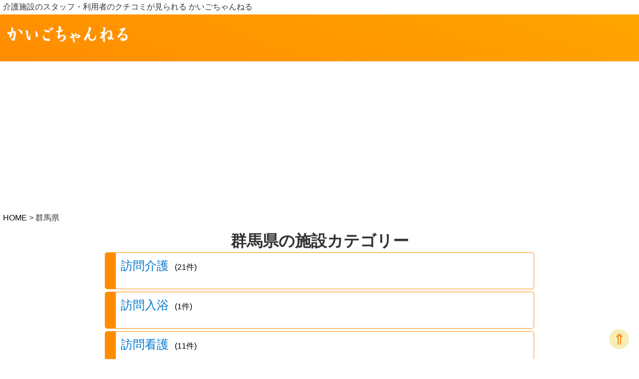

--- FILE ---
content_type: text/html; charset=UTF-8
request_url: https://kaigochannel.com/categories/gunma
body_size: 2747
content:
<!DOCTYPE html>
<html lang="ja">
<head prefix="og: http://ogp.me/ns# article: http://ogp.me/ns/article# fb: http://ogp.me/ns/fb#">
    <meta charset="UTF-8">
    <meta name="viewport" content="width=device-width, initial-scale=1.0">
    <meta name="description" content="Explore our expert kaigo solutions for caregiving. Learn more about our comprehensive services and resources for quality care."> 
    <link rel="shortcut icon" href="/static/favicon.ico">
    
<meta name="robots" content="index, follow">
<link rel="canonical" href="https://kaigochannel.com/search">
<meta name="description" content="かいごちゃんねるは、介護施設で働く人、利用する人のリアルな声を届けたいとの思いから開設されたクチコミサイトです。">
<meta property="og:url" content="https://kaigochannel.com/search">
<meta property="og:type" content="article">
<meta property="og:title" content=" の検索結果一覧 | かいごちゃんねる">
<meta property="og:description" content="かいごちゃんねるは、介護施設で働く人、利用する人のリアルな声を届けたいとの思いから開設されたクチコミサイトです。">
<meta property="og:site_name" content="かいごちゃんねる">
<meta property="og:image" content="https://kaigochannel.com/static/logo.png">
<title>群馬県の施設カテゴリー | かいごちゃんねる</title>

    <!-- Google Tag Manager -->
    <script>(function(w,d,s,l,i){w[l]=w[l]||[];w[l].push({'gtm.start':
    new Date().getTime(),event:'gtm.js'});var f=d.getElementsByTagName(s)[0],
    j=d.createElement(s),dl=l!='dataLayer'?'&l='+l:'';j.async=true;j.src=
    'https://www.googletagmanager.com/gtm.js?id='+i+dl;f.parentNode.insertBefore(j,f);
    })(window,document,'script','dataLayer','GTM-PMNWGD3');</script>
    <!-- End Google Tag Manager -->

    <link rel="stylesheet" href="/static/reset.css">
    <link rel="stylesheet" type="text/css" href="/static/utils.css" />
    <link rel="stylesheet" href="/static/style.css?v=2">
    <link rel="stylesheet" href="/static/star_rating.css">
    <script src="/static/font-awesome(5.15.4)/all.min.js"></script>
    <script src="https://code.jquery.com/jquery-3.1.1.min.js"></script>
    <script src="https://cdn.jsdelivr.net/npm/axios/dist/axios.min.js"></script>
    <script defer src="https://cdnjs.cloudflare.com/ajax/libs/Chart.js/2.9.4/Chart.min.js"></script>
    <script defer src="/static/chart.js"></script>
    <script defer src="/static/utils.js"></script>
    <script defer src="/static/validation.js"></script>
</head>
<body>
<!-- Google Tag Manager (noscript) -->
<noscript><iframe src="https://www.googletagmanager.com/ns.html?id=GTM-PMNWGD3"
height="0" width="0" style="display:none;visibility:hidden"></iframe></noscript>
<!-- End Google Tag Manager (noscript) -->

<h1 id="headText">介護施設のスタッフ・利用者のクチコミが見られる かいごちゃんねる</h1>
<header>
    <a href="/">
        <img width="250" height="60" src="/static/logo.svg" alt="かいごチャンネル" class="logo">
    </a>
</header>
<div class="breadcrumbs">
    <a href="/">HOME</a> > 群馬県
</div>


<main>
    <h1 class="pref-page-name">群馬県の施設カテゴリー</h1>
    
    
    <a href="/categories/gunma/110">
        <div class="result-home pref-home">
            <div class="pref-category">
                <p class="pref-category-name">
                    訪問介護
                </p>
                <p class="pref-category-hits">(21件)</p>
            </div>
        </div>
    </a>
    
    <a href="/categories/gunma/120">
        <div class="result-home pref-home">
            <div class="pref-category">
                <p class="pref-category-name">
                    訪問入浴
                </p>
                <p class="pref-category-hits">(1件)</p>
            </div>
        </div>
    </a>
    
    <a href="/categories/gunma/130">
        <div class="result-home pref-home">
            <div class="pref-category">
                <p class="pref-category-name">
                    訪問看護
                </p>
                <p class="pref-category-hits">(11件)</p>
            </div>
        </div>
    </a>
    
    <a href="/categories/gunma/140">
        <div class="result-home pref-home">
            <div class="pref-category">
                <p class="pref-category-name">
                    訪問リハビリ
                </p>
                <p class="pref-category-hits">(2件)</p>
            </div>
        </div>
    </a>
    
    <a href="/categories/gunma/150">
        <div class="result-home pref-home">
            <div class="pref-category">
                <p class="pref-category-name">
                    デイサービス
                </p>
                <p class="pref-category-hits">(34件)</p>
            </div>
        </div>
    </a>
    
    <a href="/categories/gunma/160">
        <div class="result-home pref-home">
            <div class="pref-category">
                <p class="pref-category-name">
                    デイケア
                </p>
                <p class="pref-category-hits">(2件)</p>
            </div>
        </div>
    </a>
    
    <a href="/categories/gunma/170">
        <div class="result-home pref-home">
            <div class="pref-category">
                <p class="pref-category-name">
                    福祉用具貸与
                </p>
                <p class="pref-category-hits">(5件)</p>
            </div>
        </div>
    </a>
    
    <a href="/categories/gunma/210">
        <div class="result-home pref-home">
            <div class="pref-category">
                <p class="pref-category-name">
                    ショートステイ(福祉)
                </p>
                <p class="pref-category-hits">(14件)</p>
            </div>
        </div>
    </a>
    
    <a href="/categories/gunma/320">
        <div class="result-home pref-home">
            <div class="pref-category">
                <p class="pref-category-name">
                    グループホーム
                </p>
                <p class="pref-category-hits">(3件)</p>
            </div>
        </div>
    </a>
    
    <a href="/categories/gunma/331">
        <div class="result-home pref-home">
            <div class="pref-category">
                <p class="pref-category-name">
                    有料老人ホーム
                </p>
                <p class="pref-category-hits">(63件)</p>
            </div>
        </div>
    </a>
    
    <a href="/categories/gunma/332">
        <div class="result-home pref-home">
            <div class="pref-category">
                <p class="pref-category-name">
                    特定施設(軽費老人ホーム)
                </p>
                <p class="pref-category-hits">(5件)</p>
            </div>
        </div>
    </a>
    
    <a href="/categories/gunma/334">
        <div class="result-home pref-home">
            <div class="pref-category">
                <p class="pref-category-name">
                    特定施設(サービス付き高齢者住宅)
                </p>
                <p class="pref-category-hits">(6件)</p>
            </div>
        </div>
    </a>
    
    <a href="/categories/gunma/410">
        <div class="result-home pref-home">
            <div class="pref-category">
                <p class="pref-category-name">
                    福祉用具販売
                </p>
                <p class="pref-category-hits">(4件)</p>
            </div>
        </div>
    </a>
    
    <a href="/categories/gunma/430">
        <div class="result-home pref-home">
            <div class="pref-category">
                <p class="pref-category-name">
                    居宅介護支援
                </p>
                <p class="pref-category-hits">(28件)</p>
            </div>
        </div>
    </a>
    
    <a href="/categories/gunma/510">
        <div class="result-home pref-home">
            <div class="pref-category">
                <p class="pref-category-name">
                    特別養護老人ホーム
                </p>
                <p class="pref-category-hits">(166件)</p>
            </div>
        </div>
    </a>
    
    <a href="/categories/gunma/520">
        <div class="result-home pref-home">
            <div class="pref-category">
                <p class="pref-category-name">
                    介護老人保健施設
                </p>
                <p class="pref-category-hits">(84件)</p>
            </div>
        </div>
    </a>
    
    <a href="/categories/gunma/720">
        <div class="result-home pref-home">
            <div class="pref-category">
                <p class="pref-category-name">
                    認知症対応デイサービス
                </p>
                <p class="pref-category-hits">(4件)</p>
            </div>
        </div>
    </a>
    
    <a href="/categories/gunma/730">
        <div class="result-home pref-home">
            <div class="pref-category">
                <p class="pref-category-name">
                    小規模多機能型
                </p>
                <p class="pref-category-hits">(1件)</p>
            </div>
        </div>
    </a>
    
    <a href="/categories/gunma/770">
        <div class="result-home pref-home">
            <div class="pref-category">
                <p class="pref-category-name">
                    複合型サービス
                </p>
                <p class="pref-category-hits">(1件)</p>
            </div>
        </div>
    </a>
    
    <a href="/categories/gunma/780">
        <div class="result-home pref-home">
            <div class="pref-category">
                <p class="pref-category-name">
                    地域密着デイ
                </p>
                <p class="pref-category-hits">(14件)</p>
            </div>
        </div>
    </a>
    
</main>


<footer id="footer">
    <a href="/">かいごちゃんねる</a>
    <ul class="footerMenu">
        <li><a href="/owner">運営者</a></li>
        <li><a href="/rule">利用規約</a></li>
        <li><a href="/privacy">プライバシーポリシー</a></li>
    </ul>
    <p>Copyright © Kaigo Channel. All rights reserved.</p>
     <a href="#" class="scrollToTop" style="position: fixed;
    bottom: 20px;
    right: 20px;
    color: #ff7800;
    min-width: 40px;
    min-height: 40px;
    border-radius: 50%;
    background-color: #e5ca1c52;
    display: flex;
    justify-content: center;
    align-items: center;">&uArr;</a>
</footer>
<script>
    var body = document.body,
    html = document.documentElement;

    var body_height = Math.max(body.scrollHeight, body.offsetHeight);
    var html_height = Math.max(html.clientHeight, html.scrollHeight, html.offsetHeight);

    if(body_height < html_height){
        var footer_elm = document.getElementById("footer");
        footer_elm.style.position = "fixed";
        footer_elm.style.bottom = "0";
        footer_elm.style.width = "100%";
    }
</script>
<script>
$(document).ready(function(){
	
	//Check to see if the window is top if not then display button
	$(window).scroll(function(){
		if ($(this).scrollTop() > 500) {
			$('.scrollToTop').fadeIn();
		} else {
			$('.scrollToTop').fadeOut();
		}
	});
	
	//Click event to scroll to top
	$('.scrollToTop').click(function(){
		$('html, body').animate({scrollTop : 0},800);
		return false;
	});
	
});
</script>
</body>
</html>

--- FILE ---
content_type: text/html; charset=utf-8
request_url: https://www.google.com/recaptcha/api2/aframe
body_size: 268
content:
<!DOCTYPE HTML><html><head><meta http-equiv="content-type" content="text/html; charset=UTF-8"></head><body><script nonce="Nw5kiIEaLqRItZlm3jBUYA">/** Anti-fraud and anti-abuse applications only. See google.com/recaptcha */ try{var clients={'sodar':'https://pagead2.googlesyndication.com/pagead/sodar?'};window.addEventListener("message",function(a){try{if(a.source===window.parent){var b=JSON.parse(a.data);var c=clients[b['id']];if(c){var d=document.createElement('img');d.src=c+b['params']+'&rc='+(localStorage.getItem("rc::a")?sessionStorage.getItem("rc::b"):"");window.document.body.appendChild(d);sessionStorage.setItem("rc::e",parseInt(sessionStorage.getItem("rc::e")||0)+1);localStorage.setItem("rc::h",'1769617930923');}}}catch(b){}});window.parent.postMessage("_grecaptcha_ready", "*");}catch(b){}</script></body></html>

--- FILE ---
content_type: text/css; charset=UTF-8
request_url: https://kaigochannel.com/static/reset.css
body_size: 2287
content:
/*!
 * ress.css • v2.0.4
 * MIT License
 * github.com/filipelinhares/ress
 */

/* # =================================================================
   # Global selectors
   # ================================================================= */

html {
    box-sizing: border-box;
    -webkit-text-size-adjust: 100%; /* Prevent adjustments of font size after orientation changes in iOS */
    word-break: normal;
    -moz-tab-size: 4;
    tab-size: 4;
}

*,
::before,
::after {
    background-repeat: no-repeat; /* Set `background-repeat: no-repeat` to all elements and pseudo elements */
    box-sizing: inherit;
}

::before,
::after {
    text-decoration: inherit; /* Inherit text-decoration and vertical align to ::before and ::after pseudo elements */
    vertical-align: inherit;
}

* {
    padding: 0; /* Reset `padding` and `margin` of all elements */
    margin: 0;
}

/* # =================================================================
   # General elements
   # ================================================================= */

hr {
    overflow: visible; /* Show the overflow in Edge and IE */
    height: 0; /* Add the correct box sizing in Firefox */
}

details,
main {
    display: block; /* Render the `main` element consistently in IE. */
}

summary {
    display: list-item; /* Add the correct display in all browsers */
}

small {
    font-size: 80%; /* Set font-size to 80% in `small` elements */
}

[hidden] {
    display: none; /* Add the correct display in IE */
}

abbr[title] {
    border-bottom: none; /* Remove the bottom border in Chrome 57 */
    /* Add the correct text decoration in Chrome, Edge, IE, Opera, and Safari */
    text-decoration: underline;
    text-decoration: underline dotted;
}

a {
    background-color: transparent; /* Remove the gray background on active links in IE 10 */
}

a:active,
a:hover {
    outline-width: 0; /* Remove the outline when hovering in all browsers */
}

code,
kbd,
pre,
samp {
    font-family: monospace, monospace; /* Specify the font family of code elements */
}

pre {
    font-size: 1em; /* Correct the odd `em` font sizing in all browsers */
}

b,
strong {
    font-weight: bolder; /* Add the correct font weight in Chrome, Edge, and Safari */
}

/* https://gist.github.com/unruthless/413930 */
sub,
sup {
    font-size: 75%;
    line-height: 0;
    position: relative;
    vertical-align: baseline;
}

sub {
    bottom: -0.25em;
}

sup {
    top: -0.5em;
}

/* # =================================================================
   # Forms
   # ================================================================= */

input {
    border-radius: 0;
}

/* Replace pointer cursor in disabled elements */
[disabled] {
    cursor: default;
}

[type="number"]::-webkit-inner-spin-button,
[type="number"]::-webkit-outer-spin-button {
    height: auto; /* Correct the cursor style of increment and decrement buttons in Chrome */
}

[type="search"] {
    -webkit-appearance: textfield; /* Correct the odd appearance in Chrome and Safari */
    outline-offset: -2px; /* Correct the outline style in Safari */
}

[type="search"]::-webkit-search-decoration {
    -webkit-appearance: none; /* Remove the inner padding in Chrome and Safari on macOS */
}

textarea {
    overflow: auto; /* Internet Explorer 11+ */
    resize: vertical; /* Specify textarea resizability */
}

button,
input,
optgroup,
select,
textarea {
    font: inherit; /* Specify font inheritance of form elements */
}

optgroup {
    font-weight: bold; /* Restore the font weight unset by the previous rule */
}

button {
    overflow: visible; /* Address `overflow` set to `hidden` in IE 8/9/10/11 */
}

button,
select {
    text-transform: none; /* Firefox 40+, Internet Explorer 11- */
}

/* Apply cursor pointer to button elements */
button,
[type="button"],
[type="reset"],
[type="submit"],
[role="button"] {
    cursor: pointer;
    color: inherit;
}

/* Remove inner padding and border in Firefox 4+ */
button::-moz-focus-inner,
[type="button"]::-moz-focus-inner,
[type="reset"]::-moz-focus-inner,
[type="submit"]::-moz-focus-inner {
    border-style: none;
    padding: 0;
}

/* Replace focus style removed in the border reset above */
button:-moz-focusring,
[type="button"]::-moz-focus-inner,
[type="reset"]::-moz-focus-inner,
[type="submit"]::-moz-focus-inner {
    outline: 1px dotted ButtonText;
}

button,
html [type="button"], /* Prevent a WebKit bug where (2) destroys native `audio` and `video`controls in Android 4 */
[type="reset"],
[type="submit"] {
    -webkit-appearance: button; /* Correct the inability to style clickable types in iOS */
}

/* Remove the default button styling in all browsers */
button,
input,
select,
textarea {
    background-color: transparent;
    /* border-style: none; */
}

/* Style select like a standard input */
select {
    /* -moz-appearance: none; */ /* Firefox 36+ */
    /* -webkit-appearance: none; */ /* Chrome 41+ */
}

select::-ms-expand {
    display: none; /* Internet Explorer 11+ */
}

select::-ms-value {
    color: currentColor; /* Internet Explorer 11+ */
}

legend {
    border: 0; /* Correct `color` not being inherited in IE 8/9/10/11 */
    color: inherit; /* Correct the color inheritance from `fieldset` elements in IE */
    display: table; /* Correct the text wrapping in Edge and IE */
    max-width: 100%; /* Correct the text wrapping in Edge and IE */
    white-space: normal; /* Correct the text wrapping in Edge and IE */
    max-width: 100%; /* Correct the text wrapping in Edge 18- and IE */
}

::-webkit-file-upload-button {
    /* Correct the inability to style clickable types in iOS and Safari */
    -webkit-appearance: button;
    color: inherit;
    font: inherit; /* Change font properties to `inherit` in Chrome and Safari */
}

/* # =================================================================
   # Specify media element style
   # ================================================================= */

img {
    border-style: none; /* Remove border when inside `a` element in IE 8/9/10 */
}

/* Add the correct vertical alignment in Chrome, Firefox, and Opera */
progress {
    vertical-align: baseline;
}

svg:not([fill]) {
    fill: currentColor;
}

/* # =================================================================
   # Accessibility
   # ================================================================= */

/* Hide content from screens but not screenreaders */
@media screen {
    [hidden~="screen"] {
        display: inherit;
    }
    [hidden~="screen"]:not(:active):not(:focus):not(:target) {
        position: absolute !important;
        clip: rect(0 0 0 0) !important;
    }
}

/* Specify the progress cursor of updating elements */
[aria-busy="true"] {
    cursor: progress;
}

/* Specify the pointer cursor of trigger elements */
[aria-controls] {
    cursor: pointer;
}

/* Specify the unstyled cursor of disabled, not-editable, or otherwise inoperable elements */
[aria-disabled] {
    cursor: default;
}

.scrollToTop{
	width: 40px; 
	height: 40px;
	padding: 5px;
	font-size: 30px;
	text-align: center; 
	color: rgb(250, 210, 44);
	position: fixed;
	bottom: 20px;
	right: 20px;
	display: none;
}
.scrollToTop:hover{
	color: #FBD22C;
}

--- FILE ---
content_type: image/svg+xml
request_url: https://kaigochannel.com/static/logo.svg
body_size: 12292
content:
<?xml version="1.0" encoding="UTF-8" standalone="no"?>
<!DOCTYPE svg PUBLIC "-//W3C//DTD SVG 1.1//EN" "http://www.w3.org/Graphics/SVG/1.1/DTD/svg11.dtd">
<svg version="1.1" id="Layer_1" xmlns="http://www.w3.org/2000/svg" xmlns:xlink="http://www.w3.org/1999/xlink" x="0px" y="0px" width="1136px" height="183px" viewBox="0 0 1136 183" enable-background="new 0 0 1136 183" xml:space="preserve">  <image id="image0" width="1136" height="183" x="0" y="0"
    href="[data-uri]
AAB6JgAAgIQAAPoAAACA6AAAdTAAAOpgAAA6mAAAF3CculE8AAAAAmJLR0QA/4ePzL8AAAAHdElN
RQflAgsLER6CHwViAAAtW0lEQVR42u2d3ZXjOK6AoT33fbURrCaC0USwrAhGE8FVR7DuCFodgXsi
UG0ErolANRHYE4G9Edg3AtyHclX5RyJA8QeSjG9e5rRVEgBRJAiCIICiKIqiKIqiKIqiKIqiKIqi
KIqiKIqiKIqiKIqiKIqiKIqiKIqiKIqiKIqiKIqiKIqiKIqiKIqiKIqiKIqiKIqiKIqiKIqiKIqi
KIqiKIqiKIqiKIqiKIqiKIqiKIqiKIqiKIqiKIqiKMpjkkkLoCiKH1hAAQCH7CAtiaIoynRQB0dR
Zg7msIUCAABOsIMD/AW77FVaKkVRFEVRFC+wxCPessU1GmnJFEVRFEVRRoMV9nPENZbS0imKoiiK
oowC1zjMFmtp+RRFURRFUZzBvGeZ6pK9OjkKAOa4wQ5bjespiqIoMwFrpNhqVs6jg81Ha+iwkpZG
URRFURjgnnRxENeYS8upyIErjethjmvs9EtQFEWZDYwYztugVkpLqkiBhS5e4lZT8BVFUWYF5iwH
BxFxJS2rIgV2j714ieWdg7fBBo3GcxQvsMAWO+xwpU1JUWKALdvFaaVlVWToieGcW8Rj9MuWacAW
11hIy6fMlKuZw0YT3BQlNMxFqjcqaWkVGXAz0CKOj9EmiGmAFlVYDEmPakC8+6cX+ANespO0GRRl
HOdzoErIL/7xBDvYybRqLGDPvviQ/SQhoyINVrAZ/PFH9lVavuj657C/+mLvOcHv8ENHJsWBwT0e
W6wfIziqLAtrvGQvk8DI2kn1joB8yhQgIhi5tHzR9edEOvePEc9SAnGzQfE2ONos/7NSlgbZUXap
kzd7U0iHSCybMhWIVvIILg7vO9FMtaCgQbPgdO6P7XlDTs5KWkJFcaP3oMtrktbbsB7ZoA6OAgCM
ZPTFuzhomN+IujgBQIPtTWx5i+3iVm7uNuj1NKeFqawsHoaLk3C4uKhUS1NI206RgdFKlu/i7OkP
BBERG2lJ5w2W1mjZZlHTLMb8cisto6K4MSUXx8HB6aTtpkjBaiULbx/WlIlrCmlZ5wrmrJa2nCpM
5JGAiBoUVGYHx8VJJAnfwTHSVlOkYC5kNtJyRrVBwbLB4u0QD6wdtjyspaUNpXTLULaSllJ5dLDG
NXbn/1q60inDxWmSyM11cDb+z1LmCjPF9rjs2AWRE/rJwmNZMUDjtN0BEbFbxKIoIw8H8bgIVZXZ
MuCGb3E13OWTLk6SVs12cArvRymzhT2zXsq8ut8Ka+7YKy3pvMDCoaL6JctYu2EsUqHWklQksX6g
g1u/yU3jqwSS8xwcnZM+NOwhh182cobws3CkJZ0Po52bN4y0/CFM0GkHrEwbMs647/8UCfciQR4O
08GppS2syMHeIo246Egf3w7Sks4DrJyXpW5ZwsI5LzAoLaXy2GBFRhq7vs5/8JyfRMMFs4vJpe2r
yOFUSsBISxvRDurgcGzU0G0AS1w71VAf4iitbwiTsT4vaSmVRwcLMgmxpzQlsU+wji51x/i4ljBP
Ukaj1a7PduA6OIteqLNa6H2n2RE3uLrdaIE5GlzhhpV0wkRa4xBGUwdHmQWYE/EYRMTNbTQEK8vV
TXSZOZ1NLW1ZRZIHG3CG7cB1cB42YaJ3qX6PHXYhnZqFWZo1f3hYn1mZFoyUubsifha3KPoHzOpG
cu/HKLPFKQNn0WVX2ZZY9F4ywkZpqcNK/zcRmxWMa15FJFOUG7Iv8JW4pITbCg5f4SQjLWtB4SUT
kk6ZBMbh2v9ICzsJ/pQWQJCXhM/aZc9hbzhdB+cPEckU5Y7sB3whLrlxcbID/C4kbM64Rko2ZRr8
yr7yBM/Swk6CnbQAgqQbiXfwJK1sAJhhwVxaTkX5hKxwcxfGHkhQjlzKipHftoRVbmU0DgcULP6I
AuZYtOhlOoaV9r7rTjwrL2TMZwwVEXZ5YIENdrjHtxSpNVYLMaeSCEa7NVfX5725Zmbc09lSbtyk
VB4NVv/7xuLzIJkOzgNn4DhYyY9lHNMAwNxDVSd55sZWeF+ZF1hggw3W8T4Usu7pXWwEm5u9BnV0
K+xdZVQeC4YLnKy1SsMcuitpOaVxaDPjWMYRDWdjdQyF88DPzC17Ybbq5syfi+ozR1zHep/kjqq7
52KONbbYYRdPqoun0csPdWwZlCmDOXvQeQBXWNMlmHbKoy5TreJJngkYa08mGb9mEZKNsIXa8vMO
/gMv2SG9PZQQ4AquA8mR3iduoLL8/DX7IWqFCqjF3X9c7qDCHEoorxKTd3ACgJ3us1omWAN3tvyU
vUpLGxs0QLtxh+wnaTnlwRI61gYGd76E3jklCmsGsYr07JZ88jbmEseNNA12uMYyzdOWzkBccIur
sO8Tc2t1Y+FQK738e3FtbQ08bzUwv0TYiw0PEL8BYFV50arfAOCUu+VCLa1XaDNxgoJFtKe3LKNv
4nfuF82l07RPf6wLn23I94mlpYan8LDAOB05BwDAgrVQvKSVcQWcFqgKaVkTWYTGSMs4FSK4OLW0
TuGNRHfBUTflYc0sMR0xkwPgbq6tTo4n5IB9xDbUzjnLUQzSDg49fVijuUt9HqaR1UcJC3uIehjX
lrTE4neSuRDYxaml9YlhopZUexVZgpI8QvGTLtZL6DlRvdPlqvGwz0fe4hpXaPyc1563d36Hwlao
mFbgctQEyyXBXqAqpCVNZhGKWlrCaWGNX7tRS+sSx0Cd/MfFOkLxspNvwnfzA45eqwPKOIIM7Vts
sea1vwEnWdrB4bp5fGpZjZRwsEv8NdKSJrMIFfE8BntOjQ02uMEON+dyFqW09iN1cRs9h1hJ6xHL
PBSJqkYOzsEHGnqiyjyIx8W++sgE3Mi4p7N2ek/ZlXdwtsFs8E4jq5ESDkZ6wFsPlEtLmswilIPj
tVSHOVbYWr7JY4psz0h2a+8iOd25kC6HpS6BDgwLl6ySyeK6ntiFjC1Znx70SY9C8BS4vd2p7XVR
RWueBl+gQtQiZwuCOfw00nImtAj1xZQj75sTexSv+5lG2g6jtTRoPrNH2dVyluresLrgPKE0xnE9
8RguFZgIF2scZwQR4hd72xvveV4hqH0VbHX8kwfZLPwIMIva7R8nfkPG8UclGGPRE93w6mfmAnNV
ZClnTvWagMoRSFxzYETKVB3s2R01uCy4IUSBER8cw2BU5q4mTi2kd44Va9u3K0vuih4OZomMWlrO
pDbZWm3hHGlA45GfMvMTr5i9b2IHOnElY6IOrEBVwxEVGgPJiA18Iy45wW/LryYaEoZNx/AKv/VX
9sUcVvBvyAHgBb5nu+D65FCCAYCfP9roCf66uODvUEIOZQSdAXbwpPWMlwLmwEmYfaiqvViCPePT
qafHAr5Za+XTDPYzcwA7MORFJ3gK30tOCHKN7mwiLLHGNXbY4RERj+fc8zKKTO5RnCByzOOgN8zR
zGkez5ynuiIUy4iw6MZluevkDwkzwbiWljOpTTaENQr2nfJA+xdnGzNlZkBW0nLGNgP9ghtsLW7Q
PsqWbVcXJ9A+A+azysQv6VLC92a7xfVcVoljuTgiusRZdKPbXC39FpWwsNI/Hyrjih6S2XcyAXdw
zvJgiIujjm000nLGNgMvZkF3v6vgkrm6OEGaIXO9VmRoPUt4bZUjtnNwc5izVVdE1sgjnQAzTJSq
T4oszP11RlrOhBahvytWijHmjgVHaBpp24ywZsvQa5aum5sZwnXWwRNwnV0ck9AetcDLepOwzyYz
OFYCiyhxHBG9I0Wk+lDnZqGwUtAfJn6DBWtqybAHlszYzRZXb70HlgyHqJS2kKM9OYGL2S6+uRii
DdgZb0M3A8f4UoDugH30ndh5KIMryzOouMzsxhK/81GahPxuhlDnZrEwKxgbaTmTWIJfn4b82pmR
4vY2l4dceJ6Zq8nIFBRNtEhlBm6hcH6XHNhojhEmE+CJ3I8tsKYOEg413v0cmqxzpSOKXEiPNuyn
c8NWc26WDKv1PEBSuWNGm3XXGeY8q/YnKpOukZG2lYNVOW5eJS1lfDMUEXaEBA97Oa2nBugS2Nki
K4l3BgCAhcVFqKWkcpA/TN7XO0ZMjzpCGb+3rKpS+h0pMWHGiQtpOaPbwbkQptWmW/LPrfXoCVlm
k69iHR/emXmFH8oELmWrXQkezHMpmBbgadzhV3B+Zd0AWcvJxZZ/G7C9GUE9yqDF/I70eVvKEmBt
YF58/GbUNm4zcC86X/NInmW3Ju5QSFuMadcNacW5LLhhgca1JgqWI8pWu9EE1pK34e2NKsDTeAg2
EsIitZxkTPnpT5CPEdal9t6QuscNrjRq8ygw+7NCWs6oNihGTg1WvXejI0EbepQk97WtqDtMAcYE
fS5Ht17kp7C2CmOBq0RlyorAmvIXNQKE3phPEvWCiYU0IynbKOm32GGHm49Cklw4tWDj61OP/q62
U39XSmhYeYWNtJRRLTD+jLYeuzDsuWJJRWWkzmKRijHdMtIy8hS5fR17XGN165thiRU2RKm+8AQP
r7LDmSF2UiV7kpeUtvd5nPb87+KM295lGSywwjWrxU5mLXnU9OERNmoqNzDa9Vzm2GO099tJWd/d
jxoZHDa+UHeSth1DAzqDtJGWkavKcFSjO/8nSR5c3y3vwQGexLOctINjb8qCpQhZ0ue4wubeIb+5
qsTGOhxMzkHAHCtscMNsrUZaXiU1jx2/wZVnekRxc7+WuH7rMtUjn15K24/UYE9oMJfsm+B7Uahm
0mHnFANaBdeXkxuOGGDQmImDQ63kN7LyBdS0xBW2PUtXk678gzk5UxWrpaTI8bjxGzTeCRI3fS7D
vXGyJNnzV9I2JOSnsojm1LKSnYmz+fSBHWqYRFivZG7gXnk/p2U9R3xxZClZ/45al2jQzCP2sZSN
p0ooWNPSWlrKCHqHKfFpLu6Yk+6Ic3yXvGMjbUer9DnpPFfSMropdMT43Azj7FyYKLNT1gzA2/Fg
6tgkeck2OamkuPmEIxcK0V4bafmU1DCiw4uL6wU7pOVi2Z1R9WbE8jX5diY9JSFdSPEpeWiF/LlL
FuYvjEXRmBO18h7WmQ5OleAVU5J2hIxGWsLHZvotSEkJq/espKUMqnHIE+jqj7tGcW8YPf+Ep4zk
+sbEszL7VIp9qnHPip2sg8Oqa+zv4PB0NLHfL0NSqgUsbjY4J8h2VEhLqKSFEb+Z8BDqrK0JPAXP
z/elK/CP3HxAT22lbTooOTUSzPHkKXZJurE0Pc+UdnDoIlnem/l4OkZ+uVxrUFTSMj4u1JxKWj4l
Lax+xUhLGUhXOkPGlfNkjVWzOB8p9UwdHEbLWknL+MnfuBdmJ3iOKsmPnn8zSW3Rp/PvxCW590N2
jGtOsnZ4IzvBC3HJv6VlfGB+tv76Ki2ekphv5BWv2au0kIFYBR8pTgAAWEJH9PAneMpOsdSaYhwE
S6Byg16yH9JSfsJ2cADgPxHleOltJoektugha2LLwPo8dtJ2OPMn8buZ4if5IBTWX3fS4k0HLLG5
KEOxxRbrGW1o5eloGEP+F2kpg/Fr8DuWiNiR7g3AU7Yb/YxX8grq6cnBguHyzbddRSznV/c+T3iJ
CoDc7R+ilvGeVG8iR+Ex0q4nIunjMZ+gsTS9SwNHbJbk5DDyURb0pSY6Euie2kvqWS31ADDPUDfS
UvooGK/cX+71vKjprVa3LoSD05H6NTH1c5KVYgYFxpcImR9lpCUMpun7meoddthggw2u0DFyODCl
IE+AngtkSYd5FWGj9Y29Aaaf2lNqenRrpC17I3FLSjy3zeEjVBzDwKoes9he5N0A1qrGTYD7b0j9
qpj6OcnazUfWR4LsLHNpCYNpuh/Q8Igb7lKTZUBspPULYqOW/EoXoaeTxqHxjoAxHJxJ7XJjjMbz
2xx+pyS9r2gM9cDTEh56adV6uEMsA9yd1tLE1c9B1jUp64JC3/OBmMMuaAM/3f44G+Ity8Kzb7+M
+M1+OQ7vh9b08NtiztgVxSNAK5mXg8OQdpKHLrskGQNAdoLfHC5/YV73Km0GQuvngR1krx4pZi4c
pC3wwf+RVxhpER+SwvrrQVq8gDwTv9ewZ8Qnvg///eyjG/T+qe/xdv5Ikf2AX+ArPPek0x/gFb7D
L9mX7JTtguwF3sHXJEoVSZ7CAHNy7xTA1+wgLec9/+P6B9krfmd8QgCv8B1yqBhX7rwNcwpvmBut
vyBAfffUMM38lbLnhBrOjryiwGJC8j4K/7T+Su1+mxNfoSJ3l3zDX+GLbfKRPeO3weHjG854AzXm
d/3UPS/SUsYg2733TphDef7Hw11f9F/vB+1ibg2/okjyFA4b8pvbZc/X//DxFj7fxhsn2AHAKVFw
YAzkiuf+LRODsaCBaElMYtembAS0DlatkQ7+pdAulKy4yOP7pg6RG1VLyxdUV94yA/F9Wpc0Jn0K
EGEdzrL+SlpKQft0DPt4tCsHSRh9qbS1zpJy2tR5FMcSW8a+4Df22GGDZnILptbtYvuLUzx4ipaD
z+E2xiaR3u8vOuimUnIHzIQyKFgOztwz6WcIsX3TSMsXWFuui1NY7mH96qQ1HG0Zfo5khx2ultYy
SPtUTOsMUwaTZSYODnsv8/aiupQrHa4mlcEzUBx7fzlXZDYmy8ZitrmaZHobrMMXs6NefirtWPoz
Gqu0lI8H8UZyafmC68tzcawt0TZ9ktZvtF242zIu2WIzqcElnnX8t8jUAaXh9KXFAmzGh70PMo3q
zZXq+9uXz4y/WPLR2YYx0rbwtOTeqh3bYYjhfN08YTYnZz0Wj/c+mPPK2nKHYWdgpttdvQajdkJD
Syz7rEdb540mqDSzOC1MoIhiK6/1u/I5VudSW+Xdb3TV2zfqwbvT2x0n0ww87dhZtWM6OFiF/gR7
nsEbVnJpiz4WxFuZ6XBNas2JVli+HcvW+lpat5EW8St4N8ltvgGtwx2RhghcQGAODo63SziWbvKH
/rBLL+WDd+DXTS6ktY1qK5aDc569Rc5/YYbAjbRFHwviS1nskiFrCTsf/OuhNOPZOoSjMyDemXFy
NcM6nZdttqGnbdN3cAJkLPmwDmFx523iTNOUjM2KAACvlg13Jfdps9+W7L91EWAFOTjYTFkQhfXX
nbR40fgO9KzaDG6KHjp/fYf1uXJQAQX8fP6u8rff4AQAf8IJdlPbSo6197biSlqHeGDtVaEr6qnh
0wRLxtcVkxUY/OK7mTySgwPcSMIflt/+ybzH/DkEuMf/JpH0Z9ZVZuqlGxdGYf2VLs44U6zVbN4p
+x0cHK7RVVsmZyUAnItZIsAr/Akvk6nnwalORoDlZLQJCuZe1nlE9yaHVvw08xI6/HpbX8eNKA4O
Gra3/GJVj8drDB2ScvC9AVbnjj52Sbc8ui0Ud/4uLYAYnBhOPyG6bwMGvuEBfodn6QEwQPwGIEHJ
VACsoISD37DlzMrLOl+X6fZZWQdbDdh9tCrj/Lc5tAg+bSVOBOffzOsO1sWlMopsU+TgfQeuxZUl
Ulp/3XFvgyUUUALAvy7+8QD/hQMcprYgc+YF1mMcFWwDLscUsIY1PsN30aXyAPGbFIv9WLwV/cc8
+xH7WRfP9LHOj8TO2ATAhpli0s8JXuEveO2rVowFFGDgXw7OjqeLE944/N1PloUssvzdJ420xgFs
ZoNMEr3YH1BFlrN7lDcyJ/zK/GGOFa4Zb3aL6+mdFU9uZrj7erCItvWVddBnFCv47Z/6eMMJJH1P
7U6Y+u6VXhxNzukmGXu0pj2ueTJjjrXDe6kl7DAkessW22IKhz1UjbTGAWy2tzUaB4uXkeXkNckm
md3ePsXusTemj/3KMMeafRzKO0dsp7SFk9z8e/X1YD6qFJ6LdRoRK+yDSJ+gBvmH/ZM5OF57gSKe
u844/1ykgtXoE9c79+kPGraTU0vYol9ornmO1rvwOyIjrXEAm1lfM/G3BffKAHKuWW+kSWS1MvUT
pwgZMTW9f+Xu2lyynU6HQw7u1YedmiRVWZO724HiN9GnRwAXPV0iBwdzD+cv2LlTvZIxRrg0NrqS
apx7sxkfu8SK+cR6zN3/FtxA9Fm/77xYf+XvoTqF1kGAg8ff1h//9xpdzmntyNFTrwCczxzGAtd4
BL8slBLa9yN1xXkhfm9xjQ12sIdvSZLkDaR2cYLk38Bhkam0PunFD5dcjCV0zt/IKzxlv43P3spe
4BdWnuA0Khw71D6srPfpuLeR1jiI1ezevLH+7af/G33AZ4Z7myQ2M6mfOE2oUPfVtcZhAZlDJ19k
07tCbQyCl4Wz6B8qftMkkXb73nKSPM2nbUSuAjO9CI71EO1+jmFOpsecFU8+un9V4XdRlczrTtmL
9XfDvM8huAYS2LUohn/C+sLj/iu6nDvWVafocgCAcBmq6WCPdR7e/wcNfPMqdtaHga1vpQpfsh2e
okRmDnCAw0cRzr9DCTm7dyuhhd9SaO9Z4eWS5yTSlvGfcsH4Kd8BvkaWja4pdogswRVYQuv4dl7h
S5h9d9kJfsMt+fQcNvCU0iY9hPGPHXZiLaIQPZFS3Vj+cn9xXZlA0j3SmARyNFwLLR0y1lkCYB71
VBlhV9OzCP8tW2zQDM0VsWRn8pgkuodKmk5yQMWFtAn6bU4a7yB1dOnoVptyp5l77k0TWAJetlSd
zib9YnKprHfh76FaRB4G4dANNvRrOyWRtGW8kzK6FLfnJjcpdJ8mZMd0xE2gXTbDbCT3sQVzcLZY
c5bcMGc9McHJTl7nh1+zSiBtcSFt9MH76mmukDtXA8hHt6F0O81c3ZtjDEeDtaA4YpkqrJBMAxF3
4c9LVqLqprHboLWuVi7TzMEYWTgJpLhtH00K3aeIQ6wzLmJRHIeKWZYvDBuXbCKeY5FA93Ww9+eg
fRBp4zs4nYc1UmyY35NSJDr81DmLK9ruMlZ7blzuGHwXFZMX4nf+HqqdkAahsemR9zcoLK52wpxS
iJm9kM/ZMW7jS5qTt+ZAGeWur/AKr045ALWYi7Py/PsdfMn+kTUu2QTZiZOxEnuRCgtv3d85JKnC
XCZ4xhlsvPLNYh95A8DZ/Rg/pxIAsHXMZtzBU7TdZd8Zo5hT1X4pB+d34veCfaedkAahOVh/Nb3/
KnNAwwvx+y62AB8nbynXxyr48wpf4Kcsy56yp+wp+wn+Ab+R7/udWmLbOBqvJNtXeMp+GZUkPYWC
CS4D03fCDikokjwFvFvFMkqPsMDW8VCGmO4NZCfSMwDIXZbHZBwcuuJCzrzTSfqQu2DYvfVf7/8J
85ummcoSVBOMP/v51f8Wi8EEus8JfsBP2VP2fDmXz07ZS/Yb/MQcANu06+OYYwPjlzqe4ZfsafQZ
W2EdyzHaVw7v/gfxBpPEClI5OJhDosUdDxkN46JDdClWI9ybU1SRnhnXSPb/rDW8VZC7JFnJTWY3
Krclv/uL2z0CTTJZO6ukRfTnH/3WZZdDkPwTRMSGck2YO1ISLVNhiY1XjoXnqVFMa3g9g5DApULv
lty2YRK8s+seLmLPHeCssej2mMJJVM5p2BEPrriQasOQJIEcQ+JxIMRz6LYXsYcKgJFBXt/9xV7K
FlZnLPr+g96u4UFr4gQp8sYss858FuteHhqXuPbcE+br3HDPz4n6JThtDy+pATXuOwPoKSIX7xDL
1qt1vGGi24PjIpeRZXArMRD14ApHy1QpJOkXj4YcjBw2iddiiqa23M0eqR4nI2XVhP2gnPGrKfd9
louJ5DnaonXqovo6rSrw06K9fzTerg1i59NJY461gwRNLEs4Vuhdn61nIZ6kHxJvbt9EpOf41L75
xES3x5oWIroMWweLJHJvmG1bLrDB6AAMeQ/++a+JjJ7Ecp2Lrj1Xp3RwKp6UUZ696XlqgroVU8Sz
Copj9RrW5uijyx2tTyuwwe7839ZLz3dWHtIYbJ2sHbVeh4M9zssK1nICwd7ZoLz3MfkovVWwYytM
dIvsaSGiy+BCHVsaJ7nkJrTkChqjWgs/dCamZgzLrQllVxfX9s3Hkr70AXcsRYGsbe+T85TaTwOH
iQDRnthPpNooYqDwccASdu/UF3dvcM11xbEaFTmqeXcfZRuXpYWPt2G5Jn5NmnvHI8KicjD3xjv6
hgYb3Nz0kR1ucHWuK94yZIj/VpLZw1GuIylPdJd8WDgqRFgz7rFhmn1RCxPkcPXhGg4kGCYp9Pch
Q38gsUrwZJR68tRgfyc9HcS4SBtr8bgJoluYpYYBqc7u0xE3uOo/lgFLrDwSmSPmhDktT130kBYn
LX4EZxunlVw9I5x74yGdc6SP9e4ivRUuiTMcOfHJtBJdCmevrMqa4bMDsItJMQZgpVa3WNjyABLL
W919yEk+hGl8hPJ41DDejk+zZdw9SMcc3MHJb+5/O53YfiyHdd4DVNS26LRcd/Gebc5aTHkHXLIm
8DPCtpdR0mER9FS0+NmMPGm3qaPjHKHSSnQt3tYiVxVKQURcVIoxabkJvnTMsf7Ik2gTHS44PKzn
qfWXZfQxi14dFuP+QeIBgZeoepyuYMdU3hLXvVk7SHI1RFr19WgRDJnbnic20Z/gwwjpRhxXGVwG
R4k5TmFy92b6Ds5wqJBVfslhD1UpqGYMy609P4mF2aPXRsOto5GWLbEl9qPaiGcxvnSdT9ABozeq
FHxYRIx8Np5T1tVNmrP1b01Emftd1YBPjPAenaMnEXLGmnjv5CwzHQOWcG944z9TrgiVjLPngWL9
O/jCukHJfNApXsloIf7w/PtcWgFRvqU4MHAqYDmqLuxz9sWnEmlKC2c7eIpbnTv7EvhYkRM8ZT/i
yYuF0+EMv9+8aZuuJp7UsIrbL2HjWI2XQ+n8F+vgWv49uFY3ZAeibnD8usV9GJbs6eX6pHfuxZ45
PmaK8Vl3v1nASlr+JDYaZvIF2gNagR/nvPgGvZ/KiiAE1NJvnxjZV9yVn/PBI7OJZQs3WXuqzlpi
fhE3KAz0abn3je33j9JeBmUYnw9naU/x3smH3La4k0D0BoCbqCEh2aWQ1y7O3qmcGLfBNsJKxrBb
6/VJLNAiPTayUUlLl9AO3O/knQC5IbxF1KBaBtobM3j/3GMvWtJvz7FvqB3vUESSuj/PI1y1pDGO
/hYLLKxLvK4OTp+WLdZo0Jy3jI+hdpNilP2GphCR3fVBeZiuooRs14LmuDonn1ZOf8ffBGmkdYxg
Nb8Z60NEMKwWOD7OMpVjxlaQ1FeJ2VWgDIs8mCXv2SYob+m2S6h3t6rVWVxFkXooQhAs+j4idnLu
I6xJ164OTnv3jPJOzu2IlhXlrdxItu7T3zV681H553hxjw4brByLia5Zdpnv6o1DZ+NkuLngVYx+
vq/dxUKd1QZCgVUBO7h07WG2bgvNrhjbWTussLC6Qsb6BDN6oeOYZBByjWPVvXexTR6jlOgcdCIC
boF23prdnP9ubbnGcXnoLkLT9FwzLg15j6vo57vdSu/0djAnx+wtNxjBttF8i4KwB/ikZe0S6k81
Fhty9R1TWqhdbON3tQS3rQRy+pgbq4O72US3d3GelqX3aMhnuG8bP9KnsAfR36W0H6LFWbHa0SSU
uw76FJtWt3x8C3bHyFGGWwe06b1q7dzC3tlE3uf2aQun0+kA0DBH7IZ1N66FVvGsERWHmcqiivxd
WMArXU1a+iQWotvIg7g4zPnOPtQgLDe7sizdXp2nZVnIYUiFBa7Zg+U+jXMzart8PXivjeWvwjum
28FnlUIWunD17QOzowS3RVp7vznPxdYuZiQHa+yww5VLm3bMX6MP2eY78mU8S0TFIdxYScsazQYu
jWYpL97FPhwX8EEWqlg5W2WgZ3EnH6somvbNFPe381pLyik74os1boiIkWNeoZfe7gsblsUmIpPH
sMXiSD4cEQseaSaWJz/awJUzbMVZgtvn79/OnWLZg8txWqVtnUcqwsVhZylN9WhlLHGDiFtc9/ui
ThnxubQ20aw0Zl/AO0Za+iQW2s+vM4hmCyr5tAn2JI7VEaPtxznPMs9d3FDl7GGxHJ9V4grXF8c3
dNjhGuvUU4gRs/7acjfiIJ2Am7dtvViUCCsZx7mO9RHRAuenD001jtjdJN/6UbtKFotRC25tkPtN
M0J/MxdpbzvCgSMk+1loBs7ZEt3o5m+kZU9iH+6n0DmVJ6hw/Zb3L61fQGuE263CnX8Kz64sfYiR
lWyUNvT5dI72J/rYQAv/hLNRR7KW7ak3gyI5jSycn77HFIw8Jje4rceWb2gC3M9Ia9+vwm2TOuL6
82Uxj5B/Z6EZOAOW4rOSlj2JfVzylPa4prcq3hyTlyh5NJg9hjqHYAt1WLBnoMJfpmVysJKVbJQ2
7sNITdyRclSrAFJTsZQ8mr2qgSffzflJO5gE72ocE9gr63WMSo9lnUa8yS5Q9QfT97jGBhtH/7eS
1iayrbqRjaeRlnyy9tmfqzKUd/eqel3r45xsiWWPRQLmITnYuxC2xPDANc3A9lht+iEj2+TkwDtC
QA5+cQ8j7Xv6que6NWEHM+LZe8e3NZYRsgW28ran3bS4QoM1Gai4c1CwdnKXamnth4wS8vTeXFqb
yLYaG8NppCWfuH3On9hHVsXWel2CAm4BbVJfaBPUPXMoMie+dGyZR4vLNkIb1z7TMO7ZEffwcnEG
YyifVJFtdh2N3Q/kalFWYFjy7p5+vRIfYVf9rj+4yXckixo21rvZmWr8JuC5MlNWMpy12lGWaaTl
TmafLlhrsrOS1tTJKgUaXKEJOQFwqsJSi1vAMshIyzZCGzcHh7V4wVhKGeniMEq+Jeq7scYNdrix
bJg/EnKaUc8NOYkfRtRVv9vX1xMpJs5N+2hfN84oh9pJ2MSGCcUDHEkwsu5lIy13Mvukmi2Jz5eE
7eyS+j+JQpMW+Yy0bM66uJX4Y+rHeqONs6w16761tE0BWGNRNfLOrXsH446o7a4d5IGdd0T/fMQa
jUPVqXemHYUNdKzdzGbVo63lFrp7o5GWOqF9QrUmmod1cRxPsG6k5QXwqWY8RRzcS3byKTMd1qXA
Ps+5mUzsnTE9akbfu3XuXy5psaHvIGq7Dc9Oo87eojCSmtOmCbVIVUprksheG2fLNNIyJ7TOuBjX
OB7UxXHqrI/TyIyzBL1nGPl1qA5SOtx1z7xnZ4+4YI4Vtg7fYc2TL7pV6aWkxuPuLl9Nr32opRtR
211LtmFeF4Lp750Ok2curUUya7kP4Y20zEntEy6ri+YBXRzHjrqRlvcs9fDgNZH4gZM23KVYp/bp
uMC7wQbNRUmPAg3WuHaeo09mgYHhNjZe9+dGtK65GsBTVoJ20u2Wru840FHrDzNpPTbjhBiSJlAH
IJm9XDNNjLTEie2zDv4ZDdNIa5vYtq2TdSbjPFhn54W0dCP04XB01SzhAu8nRtqWH9p38b92Rydn
f5/1g+WACyk6Ag7ItMU1NmjOrq+L5jwmUuCQNg/dtCimH6gKaS+38lFGWt7k9mmDf0rDVNLaJrOq
W9nNSbU866SgkpZuhD4dw/qN8135pRtDMaF+m2HTINJelW4YZrCw6MC+tJWo7TaJ280blaTOLubx
z5yopXVIbLHWwTa5tLTJreOWBuvHXGYR6W06pcHLzENOtj5rRrvMR9w35QLvxI6/ZTg44Q45yXFl
Ob51T53g3VNZqBC1XfjFJ5paUmNXA7ltfbynlNYgucVapmXmsEoZ3jopXZwHsDCWzgHmaQ1eti3A
M1zeZsRw65F35vYr/kxsapDSwfl4ZoEVNld91Zb35m7iOI2w7cKVe+Eyt2mJ16kdk1nrT2qxLcs2
jbScQtbJE4ZNa2ltI9vSrWw64uQGL3vWirRsI7ShDlfw6BGTTQ0qaSve6N2REkd1hTG/TNpm/UVx
Ptu+lrTbWZY05QzfmeP2Dg8Xp5GWXcRenJyIiWzTFbIQbZ8wLDiGMyLzBnFygxcxbBtp6Ubos7fa
30OjRNHPWtqCd3p3pMwzjPWlI2Hsr5bWdayJxrk4DzyIk35zLS2hsH3cYw/jyKU1jWQ/M2rvQy0t
d48mG4u8jbR0I/RpLfp4DsQJXJxa2n49Wnek1OrgWElyVM5xim2HbyL6WLZ7VtJSi1rMDHZG824K
gRjcVhkWI61nBMuNi91McvAipgJzLPY3nA7svD285+5xXZxa2nq9OjNau7SM0yaBY7yf2tK3u5Fc
0xnVqwas73znI7ZzrO8RB2yix3GMtI7BbTY29lVLSz6ozzCTOC/LWaOhfnIV5O55pPn4cXrLl2eN
GVkk0jJOn6gLVetFRMqdPq0HXp66BnM02GCDDa6WN9z6gkXcFWJp/QJby4yciR2n2/KIfZqltHwj
NOofkANGoyKUzNxOd9rFKaAqLeMciNTT7qfbt4wxEu/TmtxeDWW6RHRy5pjTP2SlcvTMfcKDFwBR
/XclLd0IffqqhwXenD8yB2uIRtpmhD1JpGWcB8F3VB2n3XLGGYnOxlH3RnEEc1wFXycOkPMwDbxc
wEZaelK7ziL9LF3UuzycCLWHBurmutNNv7emewZpCefCqFzafgYrOs8eopJJt5RhRUkNljfFtfw+
wFJanyA2MR7OzQwGL2JeOdNKWlfvLFppRe/YZzeP5QWGKzcLPabA6C0KlzCLHs4YNL1Ozn7xiivR
wRwrbLDzmmvMYmgnLWE8Ekpn8y0SORaFtHwjtXpLoN/HjqBhgesRX8oR2/l8IYx6+kZaxjmB5ehi
q9u+08hDkUkb5sZMOVTwL3hX9094yXbSMilLAnMooYQc/gkFABQfbc3GAV7hP9mrtOzeutfwjaVv
vw2+Z8/SGjjoeoR88Mcvc9JECqzgVzDs7+MPeM1O0jI76bcndHua/xefFiyghl+hZF7+Cjv4M3ar
mZiDoyhyYN7zcR6yg7RcATQr4N9QW4Z8O8/zc++whXpYn+yLtHxzAQsooYSfIYfyqv2cYAcAf8IB
Xuf5heAK7GccqYMzCizAQAH/AgBz9cMOTnCCv+AEu2X0qoqiiDOw9Mtjg/U80/6sZ2XPNAtHCUnv
zjRdolIURZkHWIx0bra4nmqRNrbutuGrkJZOkYfY4myk5VMURVEGwJVjqugW2+WUjrTuk6mlpVPk
IWI4Rlo+xR/NwVGUhYLVOXvCDF5ygAOc4C/YwWlpGQdYwPBSlGbhKEDk4WgOzgJQB0dRHoC7BOrT
8vcnWhKND9lP0tIpUwC3Q7t+Mh0bFUVRlGmChWbhKHYG6+FoIvoi+Ju0AIqiKDHIDvA8+KORlk6Z
AtkOvvf+8CotmaIoiqIMYkkjneWJVEoMeo9yqaSlUhRFURQLg/VwdAlCOdOzTLWVlklRFEVRCIYO
ApSWS5kOWF81jYUcqqsoiqIsGsz7T5OXlkuZElh/LGa286zdrSiKojwcvZk4R2mplKmBRov7KYqi
KLMCyzsXR5OMFUVRFEWZO1ji/srBKaUlUhRFURRF8QZz7D6SSGtpaRRFiY+Wo1YU5UFAAwYAnrOD
tCSKoiiKoiiKoiiKoiiKoiiKoiiKoiiKoiiKoiiKoiiKoiiKoiiKoiiKoiiKoiiKoiiKoiiKoiiK
oiiKoiiKoiiKoiiKoiiKoiiKoiiKoiiKoiiKoiiKoiiKoiiKoiiKoiiKoiiKoiiKoiiKoiix+H/v
HRp+6yRHCAAAACV0RVh0ZGF0ZTpjcmVhdGUAMjAyMS0wMi0xMVQxMToxNzoyOSswMDowMPK44PUA
AAAldEVYdGRhdGU6bW9kaWZ5ADIwMjEtMDItMTFUMTE6MTc6MjkrMDA6MDCD5VhJAAAAGXRFWHRT
b2Z0d2FyZQBBZG9iZSBJbWFnZVJlYWR5ccllPAAAAABJRU5ErkJggg==" />
</svg>


--- FILE ---
content_type: application/javascript
request_url: https://kaigochannel.com/static/utils.js
body_size: 463
content:
// ajax post
function ajax_post(url, data, headers={}, func_success=function(){}, func_fail=function(){}){
    var a = $.ajax({
        type: "POST",
        url: url,
        data: data,
        headers: headers,
        dataType : "json"
    }).done(function(data){
        func_success(data);
    }).fail(function(XMLHttpRequest, status, e){
        func_fail(e);
    });
}

function findGetParameter(parameterName) {
    var result = null,
        tmp = [];
    location.search
        .substr(1)
        .split("&")
        .forEach(function (item) {
          tmp = item.split("=");
          if (tmp[0] === parameterName) result = decodeURIComponent(tmp[1]);
        });
    return result;
}

function set_Page(page){
    var current_page = findGetParameter('p');
    var last = findGetParameter('last');

    if (last != null){
        var temp = window.location.search.replace('last=true', '');
        temp = temp.replace('p=' + current_page, 'p=' + page);
        console.log(temp);
        window.location.search = temp;
    }
    else if ( current_page == null ){
        if (window.location.search != ''){
            window.location.search += '&p=' + page;
        }
        else {
            window.location.search += '?p=' + page;
        }
    }
    else {
        var temp = window.location.search.replace('p=' + current_page, 'p=' + page);
        window.location.search = temp;
    }
}
